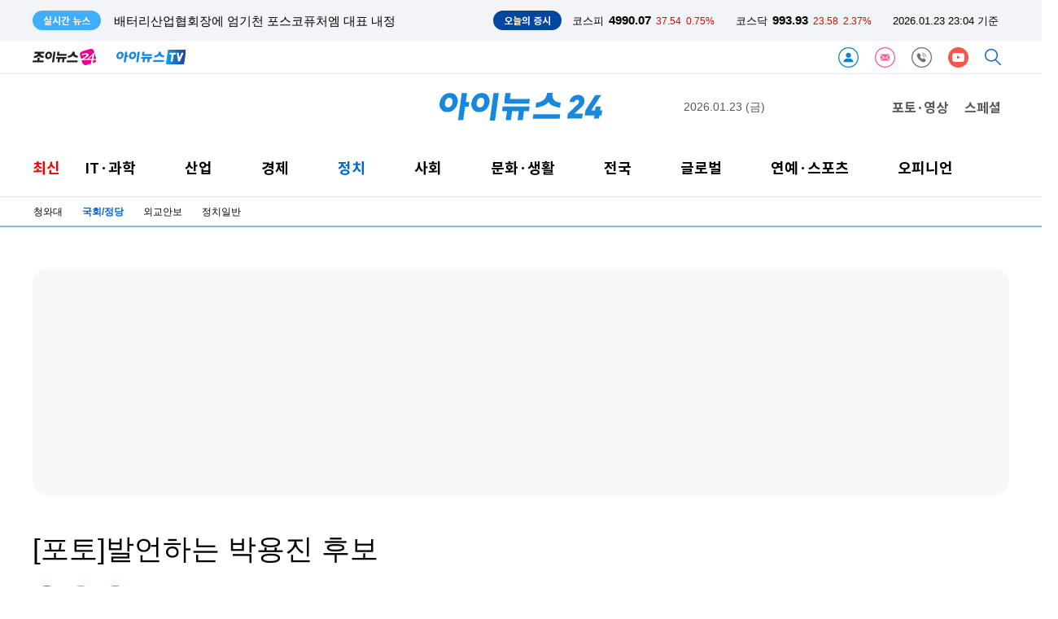

--- FILE ---
content_type: text/html; charset=UTF-8
request_url: https://www-cache.inews24.com/api/realtime/index.json?media=inews24
body_size: 5105
content:

{
    "Date": "Fri, 23 Jan 2026 13:49:47 GMT",
    "ETag": "6aacc0fe8846c948820335a7189f10f6",
    "Execute-Time": 0.022079944610595703,
    "File": "/var/www/autoload/v82/13-function.php",
    "Guid": "236fb71fcc3bd52dbc4a419ad3caa6ae",
    "Last-Modified": "Fri, 23 Jan 2026 13:49:47 GMT",
    "Max-Age": 3,
    "Request-Uri": "/v2.0/list-m/index.json?id=recency&media=inews24&page=1",
    "Status": "fresh",
    "X-Cache-Detail": "Age Max-age stale",
    "X-Cache-Time": "2026년 01월 23일 (금) 오후 10시 49분 47초",
    "signature-graph": null,
    "filters": [
        "00000000"
    ],
    "headline": [],
    "__FILE__": "/var/www/graph.inews24.com/v2.0/list-m/v11/index.php",
    "lists": [
        {
            "g_serial": "1931403",
            "gija_index": "486",
            "g_date": "20260123213457",
            "g_pdate": "20260123213509",
            "g_status": "230",
            "g_design": "0",
            "g_menu1": "050300",
            "g_menu2": "000000",
            "g_menu3": "000000",
            "g_menu4": "000000",
            "g_send": "Y",
            "g_buy": "0",
            "g_title": "\"이런 정성이면\"…'가짜 장애인 표지' 붙였다 200만원 낸 차주",
            "g_summary": "장애인 전용 주차구역 주차표지를 가짜로 만들어 붙였다가 200만원 벌금이 부과된 차량이 화제다.23일 온라인 커뮤니티 '보배드림'에 글쓴이 A씨는 \"코팅지로 만든 가짜 장애인 주차표지, 200만원 금융치료 완료\" 라는 글을 올렸",
            "g_person": "0",
            "g_con_file": "&nbsp",
            "gija_input": "486",
            "g_amount": "0",
            "g_thumb_file_dir": "../v1/0eb20d82dc6245.jpg",
            "m_send": "N",
            "rnum": "1",
            "c2nd": "사회일반",
            "link": "/v/1931403",
            "static": "https://static.inews24.com/v1/0eb20d82dc6245.jpg",
            "thumb": "https://img.lb.inews24.com/200x140/face/v1/0eb20d82dc6245.jpg",
            "face": "https://img-mlb.inews24.com/768x384/face/v1/0eb20d82dc6245.jpg",
            "author": "",
            "category": {
                "1st": "inews",
                "2nd": "social",
                "3rd": [
                    {
                        "name": "사건사고",
                        "code": "050320"
                    },
                    {
                        "name": "법조",
                        "code": "050390"
                    },
                    {
                        "name": "교육",
                        "code": "050330"
                    },
                    {
                        "name": "지역",
                        "code": "050380"
                    },
                    {
                        "name": "사회일반",
                        "code": "050300"
                    },
                    {
                        "name": "인사/부음/동정",
                        "code": "021800"
                    }
                ],
                "media": "inews"
            },
            "category-name": "사회일반"
        },
        {
            "g_serial": "1931318",
            "gija_index": "626",
            "g_date": "20260123160938",
            "g_pdate": "20260123213001",
            "g_status": "230",
            "g_design": "0",
            "g_chk": "Y",
            "g_menu1": "022500",
            "g_menu2": "000000",
            "g_menu3": "000000",
            "g_menu4": "000000",
            "g_send": "Y",
            "g_buy": "0",
            "g_title": "\"설날엔 일본\"…여행업계 '콧노래'",
            "g_summary": "설날 황금연휴를 맞아 해외여행 수요가 급증하고 있다. 여행업계가 본격적인 '설 대목' 맞이에 나선 가운데 가까운 일본으로 떠나는 이들이 많은 것으로 나타났다. 지난해 4분기부터 시작된 실적 회복세가 설 연휴까지 이어지",
            "g_find": "설날 황금연휴 일본 패키지 신청 수요 폭증\r\n동남아·중국 등 단거리 여행지도 인기 여전",
            "g_person": "0",
            "g_con_file": "&nbsp",
            "gija_input": "626",
            "g_amount": "0",
            "g_thumb_file_dir": "../v1/6dc7fbd335325d.jpg",
            "m_send": "N",
            "rnum": "2",
            "c2nd": "생활경제",
            "link": "/v/1931318",
            "static": "https://static.inews24.com/v1/6dc7fbd335325d.jpg",
            "thumb": "https://img.lb.inews24.com/200x140/face/v1/6dc7fbd335325d.jpg",
            "face": "https://img-mlb.inews24.com/768x384/face/v1/6dc7fbd335325d.jpg",
            "author": "",
            "category": {
                "1st": "inews",
                "2nd": "industry",
                "3rd": [
                    {
                        "name": "재계",
                        "code": "022620"
                    },
                    {
                        "name": "중기/벤처",
                        "code": "022100"
                    },
                    {
                        "name": "생활경제",
                        "code": "022500"
                    },
                    {
                        "name": "자동차",
                        "code": "022200"
                    }
                ],
                "media": "inews"
            },
            "category-name": "생활경제"
        },
        {
            "g_serial": "1930823",
            "gija_index": "732",
            "g_date": "20260122151817",
            "g_pdate": "20260123210001",
            "g_status": "230",
            "g_design": "0",
            "g_chk": "Y",
            "g_menu1": "022500",
            "g_menu2": "000000",
            "g_menu3": "000000",
            "g_menu4": "000000",
            "g_send": "Y",
            "g_buy": "0",
            "g_title": "\"설 선물 뭐가 적당하지\"⋯키워드는 '건강'",
            "g_summary": "식품·외식업계가 설 명절 연휴를 한 달 남짓 앞두고 선물세트 수요 선점 경쟁에 나섰다. 지난 명절들처럼 가격 양극화 현상이 눈에 띄는 가운데, 건강 중시 트렌드를 반영한 제품이 대폭 늘었다.23일 관련 업계에 따르면 최근 ",
            "g_find": "식품·외식기업마다 선물 수요 선점 경쟁 본격 시작\r\n가성비 or 프리미엄 양극화⋯'헬시플레저' 상품 '붐'",
            "g_person": "0",
            "g_con_file": "&nbsp",
            "gija_input": "732",
            "g_amount": "0",
            "g_thumb_file_dir": "../v1/817f2645fe6213.jpg",
            "m_send": "N",
            "rnum": "3",
            "c2nd": "생활경제",
            "link": "/v/1930823",
            "static": "https://static.inews24.com/v1/817f2645fe6213.jpg",
            "thumb": "https://img.lb.inews24.com/200x140/face/v1/817f2645fe6213.jpg",
            "face": "https://img-mlb.inews24.com/768x384/face/v1/817f2645fe6213.jpg",
            "author": "",
            "category": {
                "1st": "inews",
                "2nd": "industry",
                "3rd": [
                    {
                        "name": "재계",
                        "code": "022620"
                    },
                    {
                        "name": "중기/벤처",
                        "code": "022100"
                    },
                    {
                        "name": "생활경제",
                        "code": "022500"
                    },
                    {
                        "name": "자동차",
                        "code": "022200"
                    }
                ],
                "media": "inews"
            },
            "category-name": "생활경제"
        },
        {
            "g_serial": "1931397",
            "gija_index": "760",
            "g_date": "20260123193501",
            "g_pdate": "20260123205122",
            "g_status": "230",
            "g_design": "0",
            "g_chk": "Y",
            "g_menu1": "022620",
            "g_menu2": "000000",
            "g_menu3": "000000",
            "g_menu4": "000000",
            "g_send": "Y",
            "g_buy": "0",
            "g_title": "배터리산업협회장에 엄기천 포스코퓨처엠 대표 내정",
            "g_summary": "엄기천 포스코퓨처엠 대표가 한국배터리산업협회 제9대 협회장으로 내정된 것으로 알려졌다. 향후 이사회 의결 등 공식 절차를 마치면, 배터리 소재 기업 임원으로서는 처음으로 협회장을 맡게 된다.23일 배터리 업계에 따르면",
            "g_find": "소재사 첫 협회장 탄생\r\nLFP 부상 속 소재 경쟁력 주목",
            "g_person": "0",
            "g_con_file": "&nbsp",
            "gija_input": "760",
            "g_amount": "0",
            "g_thumb_file_dir": "../v1/928928a63fb3ac.jpg",
            "m_send": "N",
            "rnum": "4",
            "c2nd": "산업/재계",
            "link": "/v/1931397",
            "static": "https://static.inews24.com/v1/928928a63fb3ac.jpg",
            "thumb": "https://img.lb.inews24.com/200x140/face/v1/928928a63fb3ac.jpg",
            "face": "https://img-mlb.inews24.com/768x384/face/v1/928928a63fb3ac.jpg",
            "author": "",
            "category": {
                "1st": "inews",
                "2nd": "industry",
                "3rd": [
                    {
                        "name": "재계",
                        "code": "022620"
                    },
                    {
                        "name": "중기/벤처",
                        "code": "022100"
                    },
                    {
                        "name": "생활경제",
                        "code": "022500"
                    },
                    {
                        "name": "자동차",
                        "code": "022200"
                    }
                ],
                "media": "inews"
            },
            "category-name": "산업/재계"
        },
        {
            "g_serial": "1931398",
            "gija_index": "486",
            "g_date": "20260123200526",
            "g_pdate": "20260123204026",
            "g_status": "230",
            "g_design": "0",
            "g_menu1": "022620",
            "g_menu2": "000000",
            "g_menu3": "000000",
            "g_menu4": "000000",
            "g_send": "Y",
            "g_buy": "0",
            "g_title": "법무장관 \"쿠팡 美투자자, 근거 없는 주장…국제법 부합하는지 의문\"",
            "g_summary": "정성호 법무부 장관이 쿠팡의 미국 투자사들이 국제투자분쟁(ISDS) 중재의향서를 제출한 것을 두고 \"쿠팡의 일부 미국 투자사들이 한국 정부를 상대로 근거 없는 주장을 담아 ISDS 중재의향서를 제출하고 미국 정부 개입을 요청",
            "g_person": "0",
            "g_con_file": "&nbsp",
            "gija_input": "486",
            "g_amount": "0",
            "g_thumb_file_dir": "../v1/6c2bd3944e0f8b.jpg",
            "m_send": "N",
            "rnum": "5",
            "c2nd": "산업/재계",
            "link": "/v/1931398",
            "static": "https://static.inews24.com/v1/6c2bd3944e0f8b.jpg",
            "thumb": "https://img.lb.inews24.com/200x140/face/v1/6c2bd3944e0f8b.jpg",
            "face": "https://img-mlb.inews24.com/768x384/face/v1/6c2bd3944e0f8b.jpg",
            "author": "",
            "category": {
                "1st": "inews",
                "2nd": "industry",
                "3rd": [
                    {
                        "name": "재계",
                        "code": "022620"
                    },
                    {
                        "name": "중기/벤처",
                        "code": "022100"
                    },
                    {
                        "name": "생활경제",
                        "code": "022500"
                    },
                    {
                        "name": "자동차",
                        "code": "022200"
                    }
                ],
                "media": "inews"
            },
            "category-name": "산업/재계"
        },
        {
            "g_serial": "1931400",
            "gija_index": "486",
            "g_date": "20260123201657",
            "g_pdate": "20260123201708",
            "g_status": "230",
            "g_design": "0",
            "g_menu1": "050210",
            "g_menu2": "000000",
            "g_menu3": "000000",
            "g_menu4": "000000",
            "g_send": "Y",
            "g_buy": "0",
            "g_title": "李대통령 \"오천피, 나랑 무슨 상관이냐 하는데…국민연금 고갈 우려 없어져\"",
            "g_summary": "이재명 대통령은 23일 코스피가 사상 처음으로 5000선을 돌파한 것과 관련해 \"대한민국 기업이 제대로 평가받으면, 그만큼 우리 국민 모두의 재산이 늘어나는 일\"이라고 말했다.이 대통령은 이날 울산전시컨벤션센터에서 열린 '",
            "g_person": "0",
            "g_con_file": "&nbsp",
            "gija_input": "486",
            "g_amount": "0",
            "g_thumb_file_dir": "../v1/b481daba0db186.jpg",
            "m_send": "N",
            "rnum": "6",
            "c2nd": "청와대",
            "link": "/v/1931400",
            "static": "https://static.inews24.com/v1/b481daba0db186.jpg",
            "thumb": "https://img.lb.inews24.com/200x140/face/v1/b481daba0db186.jpg",
            "face": "https://img-mlb.inews24.com/768x384/face/v1/b481daba0db186.jpg",
            "author": "",
            "category": {
                "1st": "inews",
                "2nd": "politics",
                "3rd": [
                    {
                        "name": "청와대",
                        "code": "050210"
                    },
                    {
                        "name": "국회/정당",
                        "code": "050220"
                    },
                    {
                        "name": "외교안보",
                        "code": "050240"
                    },
                    {
                        "name": "정치일반",
                        "code": "050200"
                    }
                ],
                "media": "inews"
            },
            "category-name": "청와대"
        },
        {
            "g_serial": "1931399",
            "gija_index": "486",
            "g_date": "20260123201609",
            "g_pdate": "20260123201624",
            "g_status": "230",
            "g_design": "0",
            "g_menu1": "050230",
            "g_menu2": "000000",
            "g_menu3": "000000",
            "g_menu4": "000000",
            "g_send": "Y",
            "g_buy": "0",
            "g_title": "김동연, 용인 반도체 현장 찾아…\"경기도가 든든한 지원군 되겠다\"",
            "g_summary": "용인 반도체클러스터 전력난 해법을 제시한 김동연 경기도지사가 23일 현장을 찾아 \"경기도가 용인 반도체클러스터의 든든한 지원군이 되겠다\"고 밝혔다.김동연 지사는 29번째 민생경제 현장투어(달달버스)차 이날 오전 용인시",
            "g_person": "0",
            "g_con_file": "&nbsp",
            "gija_input": "486",
            "g_amount": "0",
            "g_thumb_file_dir": "../v1/0fda551ef11345.jpg",
            "m_send": "N",
            "rnum": "7",
            "c2nd": "행정/지자체",
            "link": "/v/1931399",
            "static": "https://static.inews24.com/v1/0fda551ef11345.jpg",
            "thumb": "https://img.lb.inews24.com/200x140/face/v1/0fda551ef11345.jpg",
            "face": "https://img-mlb.inews24.com/768x384/face/v1/0fda551ef11345.jpg",
            "author": "",
            "category": {
                "1st": "inews",
                "2nd": "politics",
                "3rd": [
                    {
                        "name": "청와대",
                        "code": "050210"
                    },
                    {
                        "name": "국회/정당",
                        "code": "050220"
                    },
                    {
                        "name": "외교안보",
                        "code": "050240"
                    },
                    {
                        "name": "정치일반",
                        "code": "050200"
                    }
                ],
                "media": "inews"
            },
            "category-name": "행정/지자체"
        },
        {
            "g_serial": "1931396",
            "gija_index": "486",
            "g_date": "20260123193114",
            "g_pdate": "20260123200541",
            "g_status": "230",
            "g_design": "0",
            "g_menu1": "050390",
            "g_menu2": "000000",
            "g_menu3": "000000",
            "g_menu4": "000000",
            "g_send": "Y",
            "g_buy": "0",
            "g_title": "\"살을 들어내고 싶은 지옥\"…중학생 모텔 살해 유족, 국가상대 5억 손배소",
            "g_summary": "20대 남성이 지난달 10대 중학생 2명을 경남 창원시 한 모텔에서 흉기로 살해하고, 투신한 사건과 관련해 피해 중학생 유가족 측이 국가를 상대로 5억원의 손해배상청구 소송을 제기했다.살해범은 사건 당일 또 다른 여성의 집에",
            "g_person": "0",
            "g_con_file": "&nbsp",
            "gija_input": "486",
            "g_amount": "0",
            "g_thumb_file_dir": "../v1/48148bdc2e6820.jpg",
            "m_send": "N",
            "rnum": "8",
            "c2nd": "법조",
            "link": "/v/1931396",
            "static": "https://static.inews24.com/v1/48148bdc2e6820.jpg",
            "thumb": "https://img.lb.inews24.com/200x140/face/v1/48148bdc2e6820.jpg",
            "face": "https://img-mlb.inews24.com/768x384/face/v1/48148bdc2e6820.jpg",
            "author": "",
            "category": {
                "1st": "inews",
                "2nd": "social",
                "3rd": [
                    {
                        "name": "사건사고",
                        "code": "050320"
                    },
                    {
                        "name": "법조",
                        "code": "050390"
                    },
                    {
                        "name": "교육",
                        "code": "050330"
                    },
                    {
                        "name": "지역",
                        "code": "050380"
                    },
                    {
                        "name": "사회일반",
                        "code": "050300"
                    },
                    {
                        "name": "인사/부음/동정",
                        "code": "021800"
                    }
                ],
                "media": "inews"
            },
            "category-name": "법조"
        },
        {
            "g_serial": "1931393",
            "gija_index": "808",
            "g_date": "20260123190046",
            "g_pdate": "20260123193450",
            "g_status": "230",
            "g_design": "0",
            "g_menu1": "022300",
            "g_menu2": "000000",
            "g_menu3": "000000",
            "g_menu4": "000000",
            "g_send": "Y",
            "g_buy": "0",
            "g_title": "베인캐피탈, 에코마케팅 공개매수 실패…응모율 61%",
            "g_summary": "베인캐피탈이 에코마케팅 상장폐지용 공개매수에서 목표 수량 확보에 실패했다.베인캐피탈이 설립한 특수목적법인(SPC) 비씨피이이에이비드코원은 에코마케팅 상장폐지 목적 공개매수 청약 결과, 응모 수량이 1069만6106주로 예",
            "g_find": "지분율 78.08%…매수가에 '안다르' 저평가 여파",
            "g_person": "0",
            "g_con_file": "&nbsp",
            "gija_input": "808",
            "g_link": "1930125|1927269|1925378|1924132|1924670|1923022|1918355|",
            "g_amount": "0",
            "g_thumb_file_dir": "../v1/d922e97c14dfab.jpg",
            "m_send": "N",
            "rnum": "9",
            "c2nd": "증권",
            "link": "/v/1931393",
            "static": "https://static.inews24.com/v1/d922e97c14dfab.jpg",
            "thumb": "https://img.lb.inews24.com/200x140/face/v1/d922e97c14dfab.jpg",
            "face": "https://img-mlb.inews24.com/768x384/face/v1/d922e97c14dfab.jpg",
            "author": "",
            "category": {
                "1st": "inews",
                "2nd": "economy",
                "3rd": [
                    {
                        "name": "경제정책",
                        "code": "022600"
                    },
                    {
                        "name": "증권",
                        "code": "022300"
                    },
                    {
                        "name": "금융",
                        "code": "022400"
                    },
                    {
                        "name": "경제일반",
                        "code": "022630"
                    },
                    {
                        "name": "부동산",
                        "code": "022700"
                    }
                ],
                "media": "inews"
            },
            "category-name": "증권"
        },
        {
            "g_serial": "1931389",
            "gija_index": "680",
            "g_date": "20260123182112",
            "g_pdate": "20260123193152",
            "g_status": "230",
            "g_design": "0",
            "g_menu1": "020300",
            "g_menu2": "000000",
            "g_menu3": "000000",
            "g_menu4": "000000",
            "g_send": "Y",
            "g_buy": "0",
            "g_title": "김종철 방미통위원장 \"낡은 규제 칸막이 과감히 허물어야\" [종합]",
            "g_summary": "김종철 방송미디어통신위원장은 23일 \"낡은 규제 칸막이를 과감히 허물고, 미래지향적인 통합 미디어 법체계를 마련해야 한다\"고 말했다.이날 김 위원장은 서울 여의도 콘래드 호텔에서 열린 2026년 방송미디어통신인 신년 인사",
            "g_find": "방송미디어통신인 신년인사회 열려⋯정부·국회·업계 관계자 참여\r\n정재헌 SKT CEO \"AI는 경쟁력 그 자체⋯미래 생존 좌우할 것\"\r\n방미통위 정상화 임박⋯최민희 위원장 \"다음주 비상임위원 확정\"",
            "g_person": "0",
            "g_con_file": "&nbsp",
            "gija_input": "680",
            "g_amount": "0",
            "g_thumb_file_dir": "../v1/19f75c1a74071d.jpg",
            "m_send": "N",
            "rnum": "10",
            "c2nd": "통신/뉴미디어",
            "link": "/v/1931389",
            "static": "https://static.inews24.com/v1/19f75c1a74071d.jpg",
            "thumb": "https://img.lb.inews24.com/200x140/face/v1/19f75c1a74071d.jpg",
            "face": "https://img-mlb.inews24.com/768x384/face/v1/19f75c1a74071d.jpg",
            "author": "",
            "category": {
                "1st": "inews",
                "2nd": "it",
                "3rd": [
                    {
                        "name": "IT정책",
                        "code": "020100"
                    },
                    {
                        "name": "인터넷",
                        "code": "020310"
                    },
                    {
                        "name": "통신/방송",
                        "code": "020300"
                    },
                    {
                        "name": "컴퓨팅/보안",
                        "code": "020200"
                    },
                    {
                        "name": "IT기기",
                        "code": "020800"
                    },
                    {
                        "name": "부품",
                        "code": "020810"
                    },
                    {
                        "name": "게임",
                        "code": "020500"
                    },
                    {
                        "name": "과학",
                        "code": "020400"
                    }
                ],
                "media": "inews"
            },
            "category-name": "통신/뉴미디어"
        }
    ],
    "photos": [
        {
            "g_serial": "1931204",
            "gija_index": "716",
            "g_date": "20260123124557",
            "g_pdate": "20260123124637",
            "g_status": "230",
            "g_design": "0",
            "g_menu1": "050220",
            "g_menu2": "500500",
            "g_menu3": "000000",
            "g_menu4": "000000",
            "g_send": "Y",
            "g_buy": "0",
            "g_title": "[아이포토] 이혜훈 청문회, 여야 한목소리 질타",
            "g_summary": "다양한 취재 현장을 스토리가 있는 생생한 사진으로 에서 만나보세요.이혜훈 기획예산처 장관 후보자 인사청문회가 23일 오전 국회에서 여야는 큰 소란과 정회 없이 검증을 시작했다.이혜훈 기획예산처 장관 후보자",
            "g_person": "0",
            "g_con_file": "&nbsp",
            "gija_input": "716",
            "g_amount": "0",
            "g_thumb_file_dir": "../v1/bb36a80c51aa58.jpg",
            "m_send": "N",
            "rnum": "1",
            "c2nd": "국회/정당",
            "link": "/v/1931204",
            "static": "https://static.inews24.com/v1/bb36a80c51aa58.jpg",
            "thumb": "https://img.lb.inews24.com/200x140/face/v1/bb36a80c51aa58.jpg",
            "face": "https://img-mlb.inews24.com/768x384/face/v1/bb36a80c51aa58.jpg",
            "author": "",
            "category": {
                "1st": "inews",
                "2nd": "politics",
                "3rd": [
                    {
                        "name": "청와대",
                        "code": "050210"
                    },
                    {
                        "name": "국회/정당",
                        "code": "050220"
                    },
                    {
                        "name": "외교안보",
                        "code": "050240"
                    },
                    {
                        "name": "정치일반",
                        "code": "050200"
                    }
                ],
                "media": "inews"
            },
            "category-name": "국회/정당"
        },
        {
            "g_serial": "1931198",
            "gija_index": "716",
            "g_date": "20260123122959",
            "g_pdate": "20260123123029",
            "g_status": "230",
            "g_design": "0",
            "g_menu1": "050220",
            "g_menu2": "500210",
            "g_menu3": "000000",
            "g_menu4": "000000",
            "g_send": "Y",
            "g_buy": "0",
            "g_title": "[포토] 질의 듣는 이혜훈 후보자",
            "g_summary": "이혜훈 기획예산처 장관 후보자가 23일 오전 서울 여의도 국회 재정경제기획위원회에서 열린 인사청문회에서 질의를 경청하고 있다.이혜훈 기획예산처 장관 후보자가 23일 오전 서울 여의도 국회 재정경제기획위원회에서 열린",
            "g_person": "0",
            "g_con_file": "&nbsp",
            "gija_input": "716",
            "g_amount": "0",
            "g_thumb_file_dir": "../v1/5ee7bdd1f3e25f.jpg",
            "m_send": "N",
            "rnum": "2",
            "c2nd": "국회/정당",
            "link": "/v/1931198",
            "static": "https://static.inews24.com/v1/5ee7bdd1f3e25f.jpg",
            "thumb": "https://img.lb.inews24.com/200x140/face/v1/5ee7bdd1f3e25f.jpg",
            "face": "https://img-mlb.inews24.com/768x384/face/v1/5ee7bdd1f3e25f.jpg",
            "author": "",
            "category": {
                "1st": "inews",
                "2nd": "politics",
                "3rd": [
                    {
                        "name": "청와대",
                        "code": "050210"
                    },
                    {
                        "name": "국회/정당",
                        "code": "050220"
                    },
                    {
                        "name": "외교안보",
                        "code": "050240"
                    },
                    {
                        "name": "정치일반",
                        "code": "050200"
                    }
                ],
                "media": "inews"
            },
            "category-name": "국회/정당"
        },
        {
            "g_serial": "1931170",
            "gija_index": "716",
            "g_date": "20260123113442",
            "g_pdate": "20260123113455",
            "g_status": "230",
            "g_design": "0",
            "g_menu1": "050220",
            "g_menu2": "500210",
            "g_menu3": "000000",
            "g_menu4": "000000",
            "g_send": "Y",
            "g_buy": "0",
            "g_title": "[포토] 답변하는 이혜훈 기획예산처 장관 후보자",
            "g_summary": "이혜훈 기획예산처 장관 후보자가 23일 서울 여의도 국회에서 열린 재정경제기획위원회의 인사청문회에서 의원 질의에 답하고 있다.이혜훈 기획예산처 장관 후보자가 23일 서울 여의도 국회에서 열린 재정경제기획위원회의 인",
            "g_person": "0",
            "g_con_file": "&nbsp",
            "gija_input": "716",
            "g_amount": "0",
            "g_thumb_file_dir": "../v1/64d87ae4edf9af.jpg",
            "m_send": "N",
            "rnum": "3",
            "c2nd": "국회/정당",
            "link": "/v/1931170",
            "static": "https://static.inews24.com/v1/64d87ae4edf9af.jpg",
            "thumb": "https://img.lb.inews24.com/200x140/face/v1/64d87ae4edf9af.jpg",
            "face": "https://img-mlb.inews24.com/768x384/face/v1/64d87ae4edf9af.jpg",
            "author": "",
            "category": {
                "1st": "inews",
                "2nd": "politics",
                "3rd": [
                    {
                        "name": "청와대",
                        "code": "050210"
                    },
                    {
                        "name": "국회/정당",
                        "code": "050220"
                    },
                    {
                        "name": "외교안보",
                        "code": "050240"
                    },
                    {
                        "name": "정치일반",
                        "code": "050200"
                    }
                ],
                "media": "inews"
            },
            "category-name": "국회/정당"
        }
    ]
}

--- FILE ---
content_type: text/html; charset=UTF-8
request_url: https://www.inews24.com/api/krx/index.json
body_size: -99
content:
{
    "KSE": {
        "index": 4990.07,
        "range": 37.54,
        "rate": "0.75%",
        "class": "red"
    },
    "KSD": {
        "index": 993.93,
        "range": 23.58,
        "rate": "2.37%",
        "class": "red"
    },
    "time": "2026.01.23 23:04 기준",
    "timestamp": 1769177086
}

--- FILE ---
content_type: text/html; charset=UTF-8
request_url: https://www-cache.inews24.com/graph/namecard/index.json?g_serial=1508509&like=&media=inews24
body_size: 509
content:
{
    "Date": "Fri, 23 Jan 2026 14:04:41 GMT",
    "ETag": "a13834f63ee6f7a4c40f75eed3dfded4",
    "Execute-Time": 0.02777695655822754,
    "File": "/var/www/autoload/v82/13-function.php",
    "Guid": "0007e106bd7f750860ec5067cf2d7a83",
    "Last-Modified": "Fri, 23 Jan 2026 14:04:41 GMT",
    "Max-Age": 60,
    "Request-Uri": "/v2.0/namecard/index.json?id=1508509&media=inews24",
    "Status": "fresh",
    "X-Cache-Detail": "cache miss cached data not found",
    "X-Cache-Time": "2026년 01월 23일 (금) 오후 11시 04분 41초",
    "signature-graph": null,
    "author": {
        "u_serial": "289",
        "u_name": "정소희",
        "u_email": "ss082@inews24.com",
        "portrait": "https://mimgnews.pstatic.net/image/upload/journalist/2018/04/06/%EC%A0%95%EC%86%8C%ED%9D%AC.png",
        "introduce": "영상기획, 사진을 담당하고 \n있는 정소희 기자입니다.",
        "good": "1446",
        "u_id": "ss082",
        "media": "inews24"
    },
    "dataList": [
        {
            "g_serial": "1930432",
            "g_title": "침수 피해 이웃 도운 라파엘천사단, 창단 첫 활동백서 발간",
            "rnum": "1"
        },
        {
            "g_serial": "1930354",
            "g_title": "[포토] 에이엠피 크루, 빠져드는 드럼 연주",
            "rnum": "2"
        }
    ],
    "_GET": {
        "g_serial": "1508509",
        "like": "",
        "media": "inews24"
    }
}

--- FILE ---
content_type: text/html; charset=UTF-8
request_url: https://www-cache.inews24.com/graph/topnews/index.json?g_serial=1508509&media=inews24&page=1&refresh=&rowlimit=10
body_size: 970
content:
{
    "Date": "Fri, 23 Jan 2026 14:04:42 GMT",
    "ETag": "ffa8f1d64fa99efc9a300a44b413cf61",
    "Execute-Time": 0.03850412368774414,
    "File": "/var/www/autoload/v82/13-function.php",
    "Guid": "bf210c323ce431bf94f5aef1df488df7",
    "Last-Modified": "Fri, 23 Jan 2026 14:04:42 GMT",
    "Max-Age": 60,
    "Request-Uri": "/v2.0/topnews/index.json?id=1508509&media=inews24&page=1&rowlimit=10",
    "Status": "fresh",
    "X-Cache-Detail": "cache miss cached data not found",
    "X-Cache-Time": "2026년 01월 23일 (금) 오후 11시 04분 42초",
    "signature-graph": null,
    "__DEBUG__": null,
    "page": "1",
    "offset": 0,
    "rowlimit": "10",
    "dataList": [
        {
            "g_serial": "1931207",
            "g_title": "나나, '살인미수 역고소' 강도 무고 혐의로 고소⋯\"어떠한 타협도 없을 것\"",
            "type": "selection"
        },
        {
            "g_serial": "1931154",
            "g_title": "\"엄마 인생에서 나는 항상 두 번째\"⋯남동생만 좋아하는 모습에 결국 설움 '폭발'",
            "type": "selection"
        },
        {
            "g_serial": "1931325",
            "g_title": "흉기로 남편 성기 자른 50대 여성 실형⋯범행 가담한 사위와 딸도 징역·벌금형",
            "type": "selection"
        },
        {
            "g_serial": "1931260",
            "g_title": "여신도에 의붓딸까지⋯세뇌 이용해 성범죄 일삼은 유사종교 교주",
            "type": "selection"
        },
        {
            "g_serial": "1930618",
            "g_title": "연일 오르는 금값, 무심코 팔았다간 손해⋯사고 팔 때 16만원 차이 나는 이유",
            "type": "selection"
        },
        {
            "g_serial": "1930891",
            "g_title": "6세 친딸 6년 동안 성폭행한 50대⋯항소심서 징역 15년→20년 선고",
            "type": "selection"
        },
        {
            "g_serial": "1930738",
            "g_title": "미성년자 9차례 성폭행한 공무원 '집행유예'⋯法 \"부양해야 할 가정 있어\"",
            "type": "selection"
        },
        {
            "g_serial": "1930831",
            "g_title": "'전여친 성폭행·불법촬영 후 살해' 장재원, 무기징역 선고⋯\"빨리 수갑 채워라\" 난동 피워",
            "type": "selection"
        },
        {
            "g_serial": "1930946",
            "g_title": "\"로봇이 뜨니→로봇에 쓰는 배터리도 뜬다\"…이차전지株 '급등'",
            "type": "selection"
        },
        {
            "g_serial": "1930904",
            "g_title": "코스피, 사상 첫 5000선 돌파...\"한국 증시 아직 싸다\"",
            "type": "selection"
        }
    ],
    "nextpage": 2
}

--- FILE ---
content_type: text/html; charset=UTF-8
request_url: https://iframe-cc.inews24.com/comment/index.json?g_serial=1508509&page=1&sort=recommend
body_size: 271
content:
{"Date":"Fri, 23 Jan 2026 14:04:43 GMT","ETag":"6eb6630c9be4ed11439211d014508d93","Execute-Time":0.04230809211730957,"File":"\/var\/www\/autoload\/v82\/13-function.php","Guid":"255024c0957114618db63155866ad3d8","Last-Modified":"Fri, 23 Jan 2026 14:04:43 GMT","Max-Age":3,"Request-Uri":"\/v2.0\/comment\/feed\/index.json?g_serial=1508509&page=1&sort=recommend","Status":"fresh","X-Cache-Detail":"cache miss cached data not found","X-Cache-Time":"2026\ub144 01\uc6d4 23\uc77c (\uae08) \uc624\ud6c4 11\uc2dc 04\ubd84 43\ucd08","signature-graph":null,"page":"1","total":0,"rowmax":5,"rowmin":1,"rowRange":5,"pageRange":5,"first":1,"active":{"first":"inactive","last":"inactive","rangePrev":"inactive","rangeNext":"inactive","prev":"inactive","next":"inactive","block":"inactive"},"last":1,"rangePrev":1,"rangeNext":1,"prev":1,"next":1,"block":1,"sort":"recommend","feed":[]}

--- FILE ---
content_type: text/html; charset=UTF-8
request_url: https://www-cache.inews24.com/graph/talkplus/?media=inews24&sort=recent
body_size: 4474
content:
{
    "Date": "Fri, 23 Jan 2026 13:54:38 GMT",
    "ETag": "76af0bd8e5593c1f54d7e93965b392d1",
    "Execute-Time": 0.3913991451263428,
    "File": "/var/www/autoload/v82/13-function.php",
    "Guid": "1e407f9d4caa81109441d605457b0464",
    "Last-Modified": "Fri, 23 Jan 2026 13:54:38 GMT",
    "Max-Age": 60,
    "Request-Uri": "/v2.0/talkplus/index.json?media=inews24&sort=recent",
    "Status": "fresh",
    "X-Cache-Detail": "Age Max-age stale",
    "X-Cache-Time": "2026년 01월 23일 (금) 오후 10시 54분 38초",
    "signature-graph": null,
    "__DEBUG__": null,
    "page": 1,
    "offset": 0,
    "rowlimit": 10,
    "sort": "recent",
    "media": "inews24",
    "dataList": [
        {
            "g_serial": "1931393",
            "tot": "35",
            "pub_date": "2026.01.23 20:31",
            "g_title": "베인캐피탈, 에코마케팅 공개매수 실패…응모율 61%",
            "g_pdate": "20260123193450",
            "g_thumb_file_dir": "../v1/d922e97c14dfab.jpg",
            "rnum": "1",
            "md5": "b556d1e82803ed65f391326b0df70002",
            "text": "555'\"",
            "thumb": "https://img-lb.inews24.com/40x40/face/v1/d922e97c14dfab.jpg"
        },
        {
            "g_serial": "1931159",
            "tot": "1",
            "pub_date": "2026.01.23 17:27",
            "g_title": "이혜훈 \"내란 동조·성숙치 못한 언행 진심 사과…뼈저리게 반성\"",
            "g_pdate": "20260123120558",
            "g_thumb_file_dir": "../v1/d116322b7c98ae.jpg",
            "rnum": "3",
            "md5": "1f78d61b2765bbf21e3eac25f06b1c5b",
            "text": "ㅂㄴㄷ",
            "thumb": "https://img-lb.inews24.com/40x40/face/v1/d116322b7c98ae.jpg"
        },
        {
            "g_serial": "1931331",
            "tot": "1",
            "pub_date": "2026.01.23 17:24",
            "g_title": "'국대 AI' 추가 공모에 KT·카카오·네이버 등 빅테크 불참...스타트업 경쟁 전망(종합)",
            "g_pdate": "20260123164829",
            "g_thumb_file_dir": "../v1/3a8d44652adc50.jpg",
            "rnum": "2",
            "md5": "5e6054d14f0ebc3d2597215a490d0226",
            "text": "LG로 정해놓고 하는 게임인걸.. 결과나오면 봐라 어디가 되나",
            "thumb": "https://img-lb.inews24.com/40x40/face/v1/3a8d44652adc50.jpg"
        },
        {
            "g_serial": "1930738",
            "tot": "6",
            "pub_date": "2026.01.23 16:54",
            "g_title": "미성년자 9차례 성폭행한 공무원 '집행유예'⋯法 \"부양해야 할 가정 있어\"",
            "g_pdate": "20260122135311",
            "g_thumb_file_dir": "../v1/40038b8751017c.jpg",
            "rnum": "13",
            "md5": "2dc3c5bb3270e296a7d655cf08701148",
            "text": "너는 나한테 걸렸으면 30년짜리야 미성년자도 누군가의 가족이고 자식이다 니 가족만 가족이냐 족같은 넘아",
            "thumb": "https://img-lb.inews24.com/40x40/face/v1/40038b8751017c.jpg"
        },
        {
            "g_serial": "1930723",
            "tot": "2",
            "pub_date": "2026.01.23 15:13",
            "g_title": "'방송 중단' 임성근, 홈쇼핑 음식도 불만 제기⋯\"갈비 양념만 흥건\"",
            "g_pdate": "20260122125223",
            "g_thumb_file_dir": "../v1/21cdf727ba72d4.jpg",
            "rnum": "14",
            "md5": "27597839cdc9de4c6feb127d04df6efb",
            "text": "와 저도 이거 뉴스 안뜨나 ? 매일 검색해봤어요.. 아직 6팩 남았는데 ㅠ",
            "thumb": "https://img-lb.inews24.com/40x40/face/v1/21cdf727ba72d4.jpg"
        },
        {
            "g_serial": "1930954",
            "tot": "7",
            "pub_date": "2026.01.23 13:03",
            "g_title": "현대차 노조 \"노사합의 없이 아틀라스 도입 1대도 안돼\"",
            "g_pdate": "20260122191717",
            "g_thumb_file_dir": "../v1/dc1178b76deadf.jpg",
            "rnum": "5",
            "md5": "7467d994beee439181523a29f3b30455",
            "text": "아직도 한심한 생각을 하고 있군. 로봇으로 대체해서 뼈저리게 느끼게 해야해. 테슬라처럼 경쟁력을 키우는건데 아직도 80년대 생각을 하고 있으니~~ 멍청한 노조다. 파렴치한 노조다.",
            "thumb": "https://img-lb.inews24.com/40x40/face/v1/dc1178b76deadf.jpg"
        },
        {
            "g_serial": "1930891",
            "tot": "3",
            "pub_date": "2026.01.23 12:36",
            "g_title": "6세 친딸 6년 동안 성폭행한 50대⋯항소심서 징역 15년→20년 선고",
            "g_pdate": "20260122165055",
            "g_thumb_file_dir": "../v1/ca2e67a8093a0f.jpg",
            "rnum": "8",
            "md5": "e1a8c9596e2dca5f736c423443f9b9ee",
            "text": "15년? 이런법이 필요한가? 판사야! 니가 같은죄지었을때 대비해서 봐준거냐? 판사도 공범이다!!!",
            "thumb": "https://img-lb.inews24.com/40x40/face/v1/ca2e67a8093a0f.jpg"
        },
        {
            "g_serial": "1930939",
            "tot": "1",
            "pub_date": "2026.01.23 10:14",
            "g_title": "장동혁 '쌍특검 관철 단식', 내부 리더십만 다지고 끝[여의뷰]",
            "g_pdate": "20260123070002",
            "g_thumb_file_dir": "../v1/1c0a223c5a7fee.jpg",
            "rnum": "4",
            "md5": "58e87b88c208b21a45319399458efd8f",
            "text": "장이나 박이나 둘 다 쓸모 없는 허접한 쓰레기 들 일고의 가치도 없다. 창피해!!",
            "thumb": "https://img-lb.inews24.com/40x40/face/v1/1c0a223c5a7fee.jpg"
        },
        {
            "g_serial": "1930843",
            "tot": "2",
            "pub_date": "2026.01.23 09:41",
            "g_title": "천안시, 핵심 현안 들고 충남도에 ‘정책·예산’ 지원 건의",
            "g_pdate": "20260122155015",
            "g_thumb_file_dir": "../v1/4e4d4bb9b596eb.jpg",
            "rnum": "9",
            "md5": "c6eb9977d955c5f14a02c5b3ae5fb991",
            "text": "각종비리천안엄벌하여라",
            "thumb": "https://img-lb.inews24.com/40x40/face/v1/4e4d4bb9b596eb.jpg"
        },
        {
            "g_serial": "1930780",
            "tot": "4",
            "pub_date": "2026.01.23 08:47",
            "g_title": "\"돈은 첫째한테 받고, 1억은 몰래 막내에\"⋯부모의 노골적 편애에 무너진 '큰딸'",
            "g_pdate": "20260122145329",
            "g_thumb_file_dir": "../v1/46cef738847df3.jpg",
            "rnum": "12",
            "md5": "176f749bad1437298fa09dcd41eb8a3f",
            "text": "형제자매간의 경제적 평준화는 어렵다고 생각한다. 아픈 손가락은 경제적인 여유가 있을 때 도와주는 것 아닐까 합니다.",
            "thumb": "https://img-lb.inews24.com/40x40/face/v1/46cef738847df3.jpg"
        },
        {
            "g_serial": "1930885",
            "tot": "1",
            "pub_date": "2026.01.23 06:38",
            "g_title": "김대현 부위원장, “대구·경북 행정통합, 더 이상 미룰 수 없는 생존 전략”",
            "g_pdate": "20260122170431",
            "g_thumb_file_dir": "../v1/232a9553f9350f.jpg",
            "rnum": "7",
            "md5": "d5752b418a324f648ae7d807b290c131",
            "text": "대구경북 행정통합에 대한 추진력을 발휘하시는 주호영 국회부의장님과 김대현 중앙연수위원회 부위원장님 꼭 목표하신 것을 이루시길 기원드립니다.",
            "thumb": "https://img-lb.inews24.com/40x40/face/v1/232a9553f9350f.jpg"
        },
        {
            "g_serial": "1930488",
            "tot": "1",
            "pub_date": "2026.01.23 00:29",
            "g_title": "\"함안의 비상은 이제 시작이다\"...함안군수 출마, 차석호 출판기념회 '성황'",
            "g_pdate": "20260122101458",
            "g_thumb_file_dir": "../v1/f6737efe07a4e5.jpg",
            "rnum": "17",
            "md5": "82feee2edba8efccad35b3592c74fa92",
            "text": "함안군민으로 전 좀 반대에요.....여태껏 다른 지역에서 계시다와서는 함안을 뭐 얼마나 아신다고 군의원도아니고 군수를 하신다고요... 군수정도를 하시려면 함안에서 좀 살아보시고 함안을 좀 알고 군수후보로 나오시는게 맞지않나요??",
            "thumb": "https://img-lb.inews24.com/40x40/face/v1/f6737efe07a4e5.jpg"
        },
        {
            "g_serial": "1930809",
            "tot": "3",
            "pub_date": "2026.01.22 21:37",
            "g_title": "차은우, 母 법인 통해 탈세 의혹⋯국세청 200억대 세금 추징도?",
            "g_pdate": "20260122145810",
            "g_thumb_file_dir": "../v1/3f29e92825cdd0.jpg",
            "rnum": "11",
            "md5": "e557133dbbecd2a666f963d991c6fd52",
            "text": "차은우도 공평하게 대해야지",
            "thumb": "https://img-lb.inews24.com/40x40/face/v1/3f29e92825cdd0.jpg"
        },
        {
            "g_serial": "1930531",
            "tot": "1",
            "pub_date": "2026.01.22 19:50",
            "g_title": "LG CNS, 한국은행과 국내 최초 'AI 디지털화폐 자동결제' 실증",
            "g_pdate": "20260122100001",
            "g_thumb_file_dir": "../v1/f7975acea438f0.jpg",
            "rnum": "18",
            "md5": "a63ebb885890e9cc6a6de36189c2777c",
            "text": "나쁜 cbdc반대ㅋ",
            "thumb": "https://img-lb.inews24.com/40x40/face/v1/f7975acea438f0.jpg"
        },
        {
            "g_serial": "1930831",
            "tot": "2",
            "pub_date": "2026.01.22 19:40",
            "g_title": "'전여친 성폭행·불법촬영 후 살해' 장재원, 무기징역 선고⋯\"빨리 수갑 채워라\" 난동 피워",
            "g_pdate": "20260122153206",
            "g_thumb_file_dir": "../v1/d147ea762cda28.jpg",
            "rnum": "10",
            "md5": "11ff11024c606c54410275430bcfe84e",
            "text": "중간에 가석방 어쩌고 하지 말고 그 안에서 죽을 때 까지가둬라ㆍ",
            "thumb": "https://img-lb.inews24.com/40x40/face/v1/d147ea762cda28.jpg"
        },
        {
            "g_serial": "1930910",
            "tot": "1",
            "pub_date": "2026.01.22 18:44",
            "g_title": "\"당뇨지만 짜장면 먹고 싶어\"⋯한 젓가락 하기 전 '이것' 마시면 혈당 걱정 끝",
            "g_pdate": "20260122172017",
            "g_thumb_file_dir": "../v1/8fb71b3a57f316.jpg",
            "rnum": "6",
            "md5": "40bc04b48b0307d7ce6032e0b1c95ee1",
            "text": "그냥 먹고 약먹어라. 얼마나 산다고 용을 쓰니? 안죽는다.",
            "thumb": "https://img-lb.inews24.com/40x40/face/v1/8fb71b3a57f316.jpg"
        },
        {
            "g_serial": "1930538",
            "tot": "2",
            "pub_date": "2026.01.22 17:02",
            "g_title": "[AI 기본법 시행] '세계 첫' AI 법 도입 한국…산업계 영향 촉각",
            "g_pdate": "20260122110347",
            "g_thumb_file_dir": "../v1/27a8111f44d231.jpg",
            "rnum": "16",
            "md5": "41238ce063b1a1e134e0b854a23dc37a",
            "text": "Ai 편집 1컷이라도 들어가면 표시하도록 법제화해야 한다........짜가가 판친다........ 첫화면 3초간 Ai라고 대문짝만하게 표시하든지....정말 짜가 보면 짜증난다....",
            "thumb": "https://img-lb.inews24.com/40x40/face/v1/27a8111f44d231.jpg"
        },
        {
            "g_serial": "1930699",
            "tot": "1",
            "pub_date": "2026.01.22 13:49",
            "g_title": "박근혜 \"단식 멈춰달라\"…장동혁 \"그렇게 하겠다\"",
            "g_pdate": "20260122115053",
            "g_thumb_file_dir": "../v1/129651cd26114b.jpg",
            "rnum": "15",
            "md5": "996c305ea6b8e677522a909c61307aa2",
            "text": "박그네가 장동혁을 찾아온것은 .. 단식을 말리려고 온게 아닙니다 오히려 더 하라고 응원하러 온것입니다 그런데 ... 내심 단식 그만두고 싶은데 눈치도 없이 ... 애라 ~ 말나온김에 잘되었다",
            "thumb": "https://img-lb.inews24.com/40x40/face/v1/129651cd26114b.jpg"
        },
        {
            "g_serial": "1930550",
            "tot": "1",
            "pub_date": "2026.01.22 09:47",
            "g_title": "파두, 대만서 470억원 규모 SSD 완제품 수주",
            "g_pdate": "20260122092734",
            "g_thumb_file_dir": "../v1/c1a1e370dc13aa.jpg",
            "rnum": "19",
            "md5": "35641e6dd5833d0f18a249845fdd3b1f",
            "text": "상장시 기술특례로 AA/A등급의 평가를 받은 파두가 시간이 지나면서 이렇듯 성장하는데, 거래정지시킨 한국거래소는 각성하라",
            "thumb": "https://img-lb.inews24.com/40x40/face/v1/c1a1e370dc13aa.jpg"
        }
    ],
    "top": 19,
    "_GET": {
        "media": "inews24",
        "sort": "recent"
    }
}

--- FILE ---
content_type: text/html; charset=UTF-8
request_url: https://iframe-cache.inews24.com/side/recency/?type=json&media=inews24
body_size: 1939
content:
{"top":[{"g_serial":"1931403","gija_index":"486","g_date":"20260123213457","g_pdate":"20260123213509","g_status":"230","g_design":"0","g_menu1":"050300","g_menu2":"000000","g_menu3":"000000","g_menu4":"000000","g_send":"Y","g_buy":"0","g_title":"\"\uc774\ub7f0 \uc815\uc131\uc774\uba74\"\u2026'\uac00\uc9dc \uc7a5\uc560\uc778 \ud45c\uc9c0' \ubd99\uc600\ub2e4 200\ub9cc\uc6d0 \ub0b8 \ucc28\uc8fc","g_summary":"\uc7a5\uc560\uc778 \uc804\uc6a9 \uc8fc\ucc28\uad6c\uc5ed \uc8fc\ucc28\ud45c\uc9c0\ub97c \uac00\uc9dc\ub85c \ub9cc\ub4e4\uc5b4 \ubd99\uc600\ub2e4\uac00 200\ub9cc\uc6d0 \ubc8c\uae08\uc774 \ubd80\uacfc\ub41c \ucc28\ub7c9\uc774 \ud654\uc81c\ub2e4.23\uc77c \uc628\ub77c\uc778 \ucee4\ubba4\ub2c8\ud2f0 '\ubcf4\ubc30\ub4dc\ub9bc'\uc5d0 \uae00\uc4f4\uc774 A\uc528\ub294 \"\ucf54\ud305\uc9c0\ub85c \ub9cc\ub4e0 \uac00\uc9dc \uc7a5\uc560\uc778 \uc8fc\ucc28\ud45c\uc9c0, 200\ub9cc\uc6d0 \uae08\uc735\uce58\ub8cc \uc644\ub8cc\" \ub77c\ub294 \uae00\uc744 \uc62c\ub838","g_person":"0","g_con_file":"&nbsp","gija_input":"486","g_amount":"0","g_thumb_file_dir":"..\/v1\/0eb20d82dc6245.jpg","m_send":"N","rnum":"1","c2nd":"\uc0ac\ud68c\uc77c\ubc18","link":"https:\/\/www.inews24.com\/view\/1931403","static":"https:\/\/static.inews24.com\/v1\/0eb20d82dc6245.jpg","thumb":"https:\/\/img.lb.inews24.com\/100x70\/face\/v1\/0eb20d82dc6245.jpg","face":"https:\/\/img-mlb.inews24.com\/768x384\/face\/v1\/0eb20d82dc6245.jpg","author":"","category":{"1st":"inews","2nd":"social","3rd":[{"name":"\uc0ac\uac74\uc0ac\uace0","code":"050320"},{"name":"\ubc95\uc870","code":"050390"},{"name":"\uad50\uc721","code":"050330"},{"name":"\uc9c0\uc5ed","code":"050380"},{"name":"\uc0ac\ud68c\uc77c\ubc18","code":"050300"},{"name":"\uc778\uc0ac\/\ubd80\uc74c\/\ub3d9\uc815","code":"021800"}],"media":"inews"},"category-name":"\uc0ac\ud68c\uc77c\ubc18","pass_time":"1\uc2dc\uac04\uc804"},{"g_serial":"1931318","gija_index":"626","g_date":"20260123160938","g_pdate":"20260123213001","g_status":"230","g_design":"0","g_chk":"Y","g_menu1":"022500","g_menu2":"000000","g_menu3":"000000","g_menu4":"000000","g_send":"Y","g_buy":"0","g_title":"\"\uc124\ub0a0\uc5d4 \uc77c\ubcf8\"\u2026\uc5ec\ud589\uc5c5\uacc4 '\ucf67\ub178\ub798'","g_summary":"\uc124\ub0a0 \ud669\uae08\uc5f0\ud734\ub97c \ub9de\uc544 \ud574\uc678\uc5ec\ud589 \uc218\uc694\uac00 \uae09\uc99d\ud558\uace0 \uc788\ub2e4. \uc5ec\ud589\uc5c5\uacc4\uac00 \ubcf8\uaca9\uc801\uc778 '\uc124 \ub300\ubaa9' \ub9de\uc774\uc5d0 \ub098\uc120 \uac00\uc6b4\ub370 \uac00\uae4c\uc6b4 \uc77c\ubcf8\uc73c\ub85c \ub5a0\ub098\ub294 \uc774\ub4e4\uc774 \ub9ce\uc740 \uac83\uc73c\ub85c \ub098\ud0c0\ub0ac\ub2e4. \uc9c0\ub09c\ud574 4\ubd84\uae30\ubd80\ud130 \uc2dc\uc791\ub41c \uc2e4\uc801 \ud68c\ubcf5\uc138\uac00 \uc124 \uc5f0\ud734\uae4c\uc9c0 \uc774\uc5b4\uc9c0","g_find":"\uc124\ub0a0 \ud669\uae08\uc5f0\ud734 \uc77c\ubcf8 \ud328\ud0a4\uc9c0 \uc2e0\uccad \uc218\uc694 \ud3ed\uc99d\r\n\ub3d9\ub0a8\uc544\u00b7\uc911\uad6d \ub4f1 \ub2e8\uac70\ub9ac \uc5ec\ud589\uc9c0\ub3c4 \uc778\uae30 \uc5ec\uc804","g_person":"0","g_con_file":"&nbsp","gija_input":"626","g_amount":"0","g_thumb_file_dir":"..\/v1\/6dc7fbd335325d.jpg","m_send":"N","rnum":"2","c2nd":"\uc0dd\ud65c\uacbd\uc81c","link":"https:\/\/www.inews24.com\/view\/1931318","static":"https:\/\/static.inews24.com\/v1\/6dc7fbd335325d.jpg","thumb":"https:\/\/img.lb.inews24.com\/100x70\/face\/v1\/6dc7fbd335325d.jpg","face":"https:\/\/img-mlb.inews24.com\/768x384\/face\/v1\/6dc7fbd335325d.jpg","author":"","category":{"1st":"inews","2nd":"industry","3rd":[{"name":"\uc7ac\uacc4","code":"022620"},{"name":"\uc911\uae30\/\ubca4\ucc98","code":"022100"},{"name":"\uc0dd\ud65c\uacbd\uc81c","code":"022500"},{"name":"\uc790\ub3d9\ucc28","code":"022200"}],"media":"inews"},"category-name":"\uc0dd\ud65c\uacbd\uc81c","pass_time":"1\uc2dc\uac04\uc804"},{"g_serial":"1930823","gija_index":"732","g_date":"20260122151817","g_pdate":"20260123210001","g_status":"230","g_design":"0","g_chk":"Y","g_menu1":"022500","g_menu2":"000000","g_menu3":"000000","g_menu4":"000000","g_send":"Y","g_buy":"0","g_title":"\"\uc124 \uc120\ubb3c \ubb50\uac00 \uc801\ub2f9\ud558\uc9c0\"\u22ef\ud0a4\uc6cc\ub4dc\ub294 '\uac74\uac15'","g_summary":"\uc2dd\ud488\u00b7\uc678\uc2dd\uc5c5\uacc4\uac00 \uc124 \uba85\uc808 \uc5f0\ud734\ub97c \ud55c \ub2ec \ub0a8\uc9d3 \uc55e\ub450\uace0 \uc120\ubb3c\uc138\ud2b8 \uc218\uc694 \uc120\uc810 \uacbd\uc7c1\uc5d0 \ub098\uc130\ub2e4. \uc9c0\ub09c \uba85\uc808\ub4e4\ucc98\ub7fc \uac00\uaca9 \uc591\uadf9\ud654 \ud604\uc0c1\uc774 \ub208\uc5d0 \ub744\ub294 \uac00\uc6b4\ub370, \uac74\uac15 \uc911\uc2dc \ud2b8\ub80c\ub4dc\ub97c \ubc18\uc601\ud55c \uc81c\ud488\uc774 \ub300\ud3ed \ub298\uc5c8\ub2e4.23\uc77c \uad00\ub828 \uc5c5\uacc4\uc5d0 \ub530\ub974\uba74 \ucd5c\uadfc ","g_find":"\uc2dd\ud488\u00b7\uc678\uc2dd\uae30\uc5c5\ub9c8\ub2e4 \uc120\ubb3c \uc218\uc694 \uc120\uc810 \uacbd\uc7c1 \ubcf8\uaca9 \uc2dc\uc791\r\n\uac00\uc131\ube44 or \ud504\ub9ac\ubbf8\uc5c4 \uc591\uadf9\ud654\u22ef'\ud5ec\uc2dc\ud50c\ub808\uc800' \uc0c1\ud488 '\ubd90'","g_person":"0","g_con_file":"&nbsp","gija_input":"732","g_amount":"0","g_thumb_file_dir":"..\/v1\/817f2645fe6213.jpg","m_send":"N","rnum":"3","c2nd":"\uc0dd\ud65c\uacbd\uc81c","link":"https:\/\/www.inews24.com\/view\/1930823","static":"https:\/\/static.inews24.com\/v1\/817f2645fe6213.jpg","thumb":"https:\/\/img.lb.inews24.com\/100x70\/face\/v1\/817f2645fe6213.jpg","face":"https:\/\/img-mlb.inews24.com\/768x384\/face\/v1\/817f2645fe6213.jpg","author":"","category":{"1st":"inews","2nd":"industry","3rd":[{"name":"\uc7ac\uacc4","code":"022620"},{"name":"\uc911\uae30\/\ubca4\ucc98","code":"022100"},{"name":"\uc0dd\ud65c\uacbd\uc81c","code":"022500"},{"name":"\uc790\ub3d9\ucc28","code":"022200"}],"media":"inews"},"category-name":"\uc0dd\ud65c\uacbd\uc81c","pass_time":"2\uc2dc\uac04\uc804"}],"bottom":[{"g_serial":"1931397","gija_index":"760","g_date":"20260123193501","g_pdate":"20260123205122","g_status":"230","g_design":"0","g_chk":"Y","g_menu1":"022620","g_menu2":"000000","g_menu3":"000000","g_menu4":"000000","g_send":"Y","g_buy":"0","g_title":"\ubc30\ud130\ub9ac\uc0b0\uc5c5\ud611\ud68c\uc7a5\uc5d0 \uc5c4\uae30\ucc9c \ud3ec\uc2a4\ucf54\ud4e8\ucc98\uc5e0 \ub300\ud45c \ub0b4\uc815","g_summary":"\uc5c4\uae30\ucc9c \ud3ec\uc2a4\ucf54\ud4e8\ucc98\uc5e0 \ub300\ud45c\uac00 \ud55c\uad6d\ubc30\ud130\ub9ac\uc0b0\uc5c5\ud611\ud68c \uc81c9\ub300 \ud611\ud68c\uc7a5\uc73c\ub85c \ub0b4\uc815\ub41c \uac83\uc73c\ub85c \uc54c\ub824\uc84c\ub2e4. \ud5a5\ud6c4 \uc774\uc0ac\ud68c \uc758\uacb0 \ub4f1 \uacf5\uc2dd \uc808\ucc28\ub97c \ub9c8\uce58\uba74, \ubc30\ud130\ub9ac \uc18c\uc7ac \uae30\uc5c5 \uc784\uc6d0\uc73c\ub85c\uc11c\ub294 \ucc98\uc74c\uc73c\ub85c \ud611\ud68c\uc7a5\uc744 \ub9e1\uac8c \ub41c\ub2e4.23\uc77c \ubc30\ud130\ub9ac \uc5c5\uacc4\uc5d0 \ub530\ub974\uba74","g_find":"\uc18c\uc7ac\uc0ac \uccab \ud611\ud68c\uc7a5 \ud0c4\uc0dd\r\nLFP \ubd80\uc0c1 \uc18d \uc18c\uc7ac \uacbd\uc7c1\ub825 \uc8fc\ubaa9","g_person":"0","g_con_file":"&nbsp","gija_input":"760","g_amount":"0","g_thumb_file_dir":"..\/v1\/928928a63fb3ac.jpg","m_send":"N","rnum":"4","c2nd":"\uc0b0\uc5c5\/\uc7ac\uacc4","link":"https:\/\/www.inews24.com\/view\/1931397","static":"https:\/\/static.inews24.com\/v1\/928928a63fb3ac.jpg","thumb":"https:\/\/img.lb.inews24.com\/100x70\/face\/v1\/928928a63fb3ac.jpg","face":"https:\/\/img-mlb.inews24.com\/768x384\/face\/v1\/928928a63fb3ac.jpg","author":"","category":{"1st":"inews","2nd":"industry","3rd":[{"name":"\uc7ac\uacc4","code":"022620"},{"name":"\uc911\uae30\/\ubca4\ucc98","code":"022100"},{"name":"\uc0dd\ud65c\uacbd\uc81c","code":"022500"},{"name":"\uc790\ub3d9\ucc28","code":"022200"}],"media":"inews"},"category-name":"\uc0b0\uc5c5\/\uc7ac\uacc4","pass_time":"2\uc2dc\uac04\uc804"},{"g_serial":"1931398","gija_index":"486","g_date":"20260123200526","g_pdate":"20260123204026","g_status":"230","g_design":"0","g_menu1":"022620","g_menu2":"000000","g_menu3":"000000","g_menu4":"000000","g_send":"Y","g_buy":"0","g_title":"\ubc95\ubb34\uc7a5\uad00 \"\ucfe0\ud321 \u7f8e\ud22c\uc790\uc790, \uadfc\uac70 \uc5c6\ub294 \uc8fc\uc7a5\u2026\uad6d\uc81c\ubc95 \ubd80\ud569\ud558\ub294\uc9c0 \uc758\ubb38\"","g_summary":"\uc815\uc131\ud638 \ubc95\ubb34\ubd80 \uc7a5\uad00\uc774 \ucfe0\ud321\uc758 \ubbf8\uad6d \ud22c\uc790\uc0ac\ub4e4\uc774 \uad6d\uc81c\ud22c\uc790\ubd84\uc7c1(ISDS) \uc911\uc7ac\uc758\ud5a5\uc11c\ub97c \uc81c\ucd9c\ud55c \uac83\uc744 \ub450\uace0 \"\ucfe0\ud321\uc758 \uc77c\ubd80 \ubbf8\uad6d \ud22c\uc790\uc0ac\ub4e4\uc774 \ud55c\uad6d \uc815\ubd80\ub97c \uc0c1\ub300\ub85c \uadfc\uac70 \uc5c6\ub294 \uc8fc\uc7a5\uc744 \ub2f4\uc544 ISDS \uc911\uc7ac\uc758\ud5a5\uc11c\ub97c \uc81c\ucd9c\ud558\uace0 \ubbf8\uad6d \uc815\ubd80 \uac1c\uc785\uc744 \uc694\uccad","g_person":"0","g_con_file":"&nbsp","gija_input":"486","g_amount":"0","g_thumb_file_dir":"..\/v1\/6c2bd3944e0f8b.jpg","m_send":"N","rnum":"5","c2nd":"\uc0b0\uc5c5\/\uc7ac\uacc4","link":"https:\/\/www.inews24.com\/view\/1931398","static":"https:\/\/static.inews24.com\/v1\/6c2bd3944e0f8b.jpg","thumb":"https:\/\/img.lb.inews24.com\/100x70\/face\/v1\/6c2bd3944e0f8b.jpg","face":"https:\/\/img-mlb.inews24.com\/768x384\/face\/v1\/6c2bd3944e0f8b.jpg","author":"","category":{"1st":"inews","2nd":"industry","3rd":[{"name":"\uc7ac\uacc4","code":"022620"},{"name":"\uc911\uae30\/\ubca4\ucc98","code":"022100"},{"name":"\uc0dd\ud65c\uacbd\uc81c","code":"022500"},{"name":"\uc790\ub3d9\ucc28","code":"022200"}],"media":"inews"},"category-name":"\uc0b0\uc5c5\/\uc7ac\uacc4","pass_time":"2\uc2dc\uac04\uc804"}]}

--- FILE ---
content_type: text/html; charset=UTF-8
request_url: https://iframe-cache.inews24.com/side/special/?type=json&media=inews24
body_size: 1778
content:
[{"g_serial":"1931264","gija_index":"675","g_date":"20260123145156","g_pdate":"20260123150002","g_status":"230","g_design":"0","g_menu1":"022610","g_menu2":"086871","g_menu3":"000000","g_menu4":"000000","g_send":"Y","g_buy":"0","g_title":"[\ud06c\ub9bd\ud1a024] '\uc608\uce21\uc778\uac00 \ub3c4\ubc15\uc778\uac00'\u2026\uae09\uc131\uc7a5\ud558\ub294 \uc608\uce21\uc2dc\uc7a5, \uc81c\ub3c4\uad8c \ud3b8\uc785 \ub17c\uc758 \ubcf8\uaca9\ud654\ud574\uc57c","g_summary":"\uae00\ub85c\ubc8c \uac00\uc0c1\uc790\uc0b0 \uc2dc\uc7a5\uc5d0\uc11c \ud2b9\uc815 \uc0ac\uac74\uc758 \uacb0\uacfc\ub97c \uc608\uce21\ud558\uace0 \uc790\uae08\uc744 \ubca0\ud305\ud558\ub294 '\uc608\uce21\uc2dc\uc7a5(Prediction Market)'\uc774 \uc0c8\ub85c\uc6b4 \ud22c\uc790 \ub0b4\ub7ec\ud2f0\ube0c\ub85c \uae09\ubd80\uc0c1\ud558\uba74\uc11c, \uad6d\ub0b4\uc5d0\uc11c\ub3c4 \uc774\uc5d0 \ub300\ud55c \uc81c\ub3c4\uc801 \uc815\uc758\ub97c \uc11c\ub458\ub7ec\uc57c \ud55c\ub2e4\ub294 \ubaa9\uc18c\ub9ac\uac00 \ucee4\uc9c0\uace0 \uc788\ub2e4.2025\ub144","g_find":"\uae00\ub85c\ubc8c \uc608\uce21\uc2dc\uc7a5, \uc8fc\uc694 \uc5b8\ub860\uc0ac\uc640\uc758 \ud611\uc5c5 \ubc0f 300% \uc774\uc0c1 \uac70\ub798\ub7c9 \uc99d\uac00\ub85c \uae09\uaca9\ud55c \uc131\uc7a5\r\n\uad6d\ub0b4\uc11c\ub294 \uad6c\uae00\uc758 \uc571 \ucc28\ub2e8 \uc815\ucc45\uacfc \uc0ac\ud589\uc131 \uaddc\uc81c \ub4f1\uc73c\ub85c \uc778\ud55c \uc81c\ub3c4\uc801 \uc555\ubc15 \uc608\uc0c1\r\n\uc608\uce21\uc2dc\uc7a5 \ubcf8\uc9c8\uc5d0 \ub300\ud55c \uc0ac\ud68c\uc801 \ud569\uc758 \ubc0f \uac00\uc0c1\uc790\uc0b0 2\ub2e8\uacc4 \uc785\ubc95 \uc2dc \uad00\ub828 \ub17c\uc758 \uc2dc\uae09","g_person":"0","g_con_file":"&nbsp","gija_input":"675","g_amount":"0","g_thumb_file_dir":"..\/v1\/9604117d9605b2.jpg","m_send":"N","media":"inews24","link":"https:\/\/www.inews24.com\/view\/1931264"},{"g_serial":"1931097","gija_index":"597","g_date":"20260123100451","g_pdate":"20260123110002","g_status":"230","g_design":"0","g_chk":"Y","g_menu1":"020400","g_menu2":"085994","g_menu3":"000000","g_menu4":"000000","g_send":"Y","g_buy":"0","g_title":"\uc62c\ud574 \uae30\uc628\u00b7\ud574\uc218\uba74 \uc628\ub3c4\u2191\u2026\ud3ed\uc5fc\u00b7\uace0\uc218\uc628 \ud53c\ud574 \ub300\ube44\ud574\uc57c [\uc9c0\uae08\uc740 \uae30\ud6c4\uc704\uae30]","g_summary":"\uc62c\ud574 \uc6b0\ub9ac\ub098\ub77c\ub294 \ud3c9\uade0\uae30\uc628\uc774 \uc0c1\uc2b9\ud558\uace0 \ud574\uc218\uba74 \uc628\ub3c4\uac00 \ub192\uc544\uc9c8 \uac83\uc73c\ub85c \uc608\uc0c1\ub41c\ub2e4. \ud3ed\uc5fc\uacfc \uace0\uc218\uc628\uc5d0 \ub530\ub978 \ubc14\ub2e4 \uc0dd\ud0dc\uacc4 \ud53c\ud574\uc5d0 \ub300\ube44\ud574\uc57c \ud560 \uac83\uc73c\ub85c \ubcf4\uc778\ub2e4. \uac15\uc218\ub7c9\uc740 \uc608\ub144\uacfc \ube44\uc2b7\ud560 \uac83\uc73c\ub85c \uc804\ub9dd\ub41c\ub2e4. \ub2e4\ub9cc \uae30\ud6c4 \ubcc0\ub3d9\uc131\uc73c\ub85c \uac00\ubb44, \uc9d1","g_find":"\uae30\uc0c1\uccad, \u20182026\ub144 \uc5f0 \uae30\ud6c4\uc804\ub9dd\u2019 \ubc1c\ud45c","g_person":"0","g_con_file":"&nbsp","gija_input":"597","g_link":"1930876|1930223|","g_amount":"0","g_thumb_file_dir":"..\/v1\/b86b1858ee26cd.jpg","m_send":"N","media":"inews24","link":"https:\/\/www.inews24.com\/view\/1931097"},{"g_serial":"1930846","gija_index":"776","g_date":"20260122155305","g_pdate":"20260123000001","g_status":"230","g_design":"0","g_menu1":"050300","g_menu2":"086788","g_menu3":"000000","g_menu4":"000000","g_send":"Y","g_buy":"0","g_title":"[\uacb0\ud63c\uacfc \uc774\ud63c] \uace0\uc544\uc5d0 \uba85\ubb38\ub300 \uad50\uc218\ub77c\ub358 \uc544\ub0b4\u22ef\uc54c\uace0 \ubcf4\ub2c8 \uc804\uacfc 2\ubc94 '\uc0ac\uae30\uafbc'","g_summary":"\uc544\ub0b4\uc758 \uac70\uc9d3\ub41c \uc778\uc0dd\uc744 \ub4a4\ub2a6\uac8c \uc54c\uac8c \ub418\uba70 \ucda9\uaca9\uc5d0 \ube60\uc84c\ub2e4\ub294 \ub0a8\ud3b8\uc758 \uc0ac\uc5f0\uc774 \uc804\ud574\uc84c\ub2e4.\ucd5c\uadfc YTN '\uc870\uc778\uc12d \ubcc0\ud638\uc0ac\uc758 \uc0c1\ub2f4\uc18c'\uc5d0\ub294 \uacb0\ud63c \uc790\uccb4\ub97c \uc5c6\ub358 \uc77c\ub85c \ub3cc\ub9ac\uace0 \uc2f6\ub2e4\ub294 \ud55c \ub0a8\uc131\uc758 \uace0\ubbfc\uc774 \uc18c\uac1c\ub410\ub2e4.\uc0ac\uc5f0\uc790 A\uc528\ub294 3\ub144 \uc804 \uc9c0\uc778\uc758 \uc18c\uac1c\ub85c ","g_person":"0","g_con_file":"&nbsp","gija_input":"776","g_amount":"0","g_thumb_file_dir":"..\/v1\/c7921052e878e5.jpg","m_send":"N","media":"inews24","link":"https:\/\/www.inews24.com\/view\/1930846"},{"g_serial":"1930859","gija_index":"675","g_date":"20260122160931","g_pdate":"20260122170001","g_status":"230","g_design":"0","g_menu1":"022610","g_menu2":"086871","g_menu3":"000000","g_menu4":"000000","g_send":"Y","g_buy":"0","g_title":"[\ud06c\ub9bd\ud1a024] \ube44\ud0c8\ub9ad \ubd80\ud14c\ub9b0, \"\uc62c\ud574 \ubaa8\ub4e0 SNS \ud65c\ub3d9\uc740 'Firefly'\uc5d0\uc11c \ud560 \uac83\"\u20262026 \ucd5c\uc6b0\uc120 \uacfc\uc81c\ub294 '\ud0c8\uc911\uc559\ud654 \uc18c\uc15c \ubbf8\ub514\uc5b4'","g_summary":"\uc774\ub354\ub9ac\uc6c0 \uacf5\ub3d9 \ucc3d\uc5c5\uc790 \ube44\ud0c8\ub9ad \ubd80\ud14c\ub9b0\uc774 \uc62c\ud574 \uc790\uc2e0\uc758 \ubaa8\ub4e0 \uc18c\uc15c \ub124\ud2b8\uc6cc\ud06c \ud65c\ub3d9\uc744 '\ud30c\uc774\uc5b4\ud50c\ub77c\uc774(Firefly.social)'\uc5d0\uc11c \uc9c4\ud589\ud558\uaca0\ub2e4\uace0 \ubc1d\ud788\uba70, 2026\ub144\uc744 \ud5a5\ud55c \ud575\uc2ec \uacfc\uc81c\ub85c '\ud0c8\uc911\uc559\ud654 \uc18c\uc15c \ubbf8\ub514\uc5b4'\ub97c \uc81c\uc2dc\ud588\ub2e4.\ube44\ud0c8\ub9ad\uc740 \ucd5c\uadfc X(\ud2b8\uc704\ud130)\ub97c ","g_person":"0","g_con_file":"&nbsp","gija_input":"675","g_amount":"0","g_thumb_file_dir":"..\/v1\/41f1d359d4848e.jpg","m_send":"N","media":"inews24","link":"https:\/\/www.inews24.com\/view\/1930859"},{"g_serial":"1930861","gija_index":"675","g_date":"20260122160949","g_pdate":"20260122170001","g_status":"230","g_design":"0","g_menu1":"022610","g_menu2":"086871","g_menu3":"000000","g_menu4":"000000","g_send":"Y","g_buy":"0","g_title":"[\ud06c\ub9bd\ud1a024] \uc6d0\ud654 \uc2a4\ud14c\uc774\ube14\ucf54\uc778 \uc778\ud504\ub77c '\ub9c8\ub8e8(Maroo)' \uacf5\uac1c\u2026\uc628\uccb4\uc778 \uae08\uc735 \ub300\uc911\ud654 \uc55e\ub2f9\uae34\ub2e4","g_summary":"\uae00\ub85c\ubc8c \uc6f93 \ubca4\ucc98\uce90\ud53c\ud138 \ud574\uc2dc\ub4dc(Hashed) \uc0b0\ud558\uc758 \ud574\uc2dc\ub4dc \uc624\ud508 \ud30c\uc774\ub0b8\uc2a4\uac00 \uc6d0\ud654(KRW) \uae30\ubc18 \uc2a4\ud14c\uc774\ube14\ucf54\uc778\uc744 \uc911\uc2ec\uc73c\ub85c \uc124\uacc4\ub41c \ube14\ub85d\uccb4\uc778 \ub124\ud2b8\uc6cc\ud06c '\ub9c8\ub8e8(Maroo)'\uc758 \ub77c\uc774\ud2b8\ud398\uc774\ud37c\ub97c 2026\ub144 1\uc6d4 22\uc77c \uc804\uaca9 \uacf5\uac1c\ud588\ub2e4.\uc774\ubc88 \ubc1c\ud45c\ub294 \ub2e8\uc21c\ud55c \uae30\uc220 \uc2e4","g_person":"0","g_con_file":"&nbsp","gija_input":"675","g_amount":"0","g_thumb_file_dir":"..\/v1\/becf358e0195d6.jpg","m_send":"N","media":"inews24","link":"https:\/\/www.inews24.com\/view\/1930861"}]

--- FILE ---
content_type: text/html; charset=UTF-8
request_url: https://iframe-cache.inews24.com/photo-news/?type=json
body_size: 362
content:
[{"g_serial":"1931204","g_menu1":"050220","g_title":"[\uc544\uc774\ud3ec\ud1a0] \uc774\ud61c\ud6c8 \uccad\ubb38\ud68c, \uc5ec\uc57c \ud55c\ubaa9\uc18c\ub9ac \uc9c8\ud0c0","g_pdate":"20260123124637","g_thumb_file_dir":"..\/v1\/bb36a80c51aa58.jpg","g_thumb":"bb36a80c51aa58","link":"https:\/\/www.inews24.com\/view\/wpto\/1931204","thumb":"\/x289\/v1\/bb36a80c51aa58.jpg","width":420},{"g_serial":"1931198","g_menu1":"050220","g_title":"\uc9c8\uc758 \ub4e3\ub294 \uc774\ud61c\ud6c8 \ud6c4\ubcf4\uc790","g_pdate":"20260123123029","g_thumb_file_dir":"..\/v1\/5ee7bdd1f3e25f.jpg","g_thumb":"5ee7bdd1f3e25f","link":"https:\/\/www.inews24.com\/view\/wpto\/1931198","thumb":"\/x289\/v1\/5ee7bdd1f3e25f.jpg","width":433},{"g_serial":"1931170","g_menu1":"050220","g_title":"\ub2f5\ubcc0\ud558\ub294 \uc774\ud61c\ud6c8 \uae30\ud68d\uc608\uc0b0\ucc98 \uc7a5\uad00 \ud6c4\ubcf4\uc790","g_pdate":"20260123113455","g_thumb_file_dir":"..\/v1\/64d87ae4edf9af.jpg","g_thumb":"64d87ae4edf9af","link":"https:\/\/www.inews24.com\/view\/wpto\/1931170","thumb":"\/x289\/v1\/64d87ae4edf9af.jpg","width":420},{"g_serial":"1931169","g_menu1":"050220","g_title":"\uc9c8\uc758\uc5d0 \ub2f5\ubcc0\ud558\ub294 \uc774\ud61c\ud6c8 \uc7a5\uad00 \ud6c4\ubcf4\uc790","g_pdate":"20260123113323","g_thumb_file_dir":"..\/v1\/de2c3492c40a11.jpg","g_thumb":"de2c3492c40a11","link":"https:\/\/www.inews24.com\/view\/wpto\/1931169","thumb":"\/x289\/v1\/de2c3492c40a11.jpg","width":420},{"g_serial":"1931150","g_menu1":"050220","g_title":"\ubaa8\ub450\ubc1c\uc5b8\ud558\ub294 \uc774\ud61c\ud6c8 \uae30\ud68d\uc608\uc0b0\ucc98 \uc7a5\uad00 \ud6c4\ubcf4\uc790","g_pdate":"20260123110727","g_thumb_file_dir":"..\/v1\/499f35a76fc869.jpg","g_thumb":"499f35a76fc869","link":"https:\/\/www.inews24.com\/view\/wpto\/1931150","thumb":"\/x289\/v1\/499f35a76fc869.jpg","width":420},{"g_serial":"1931146","g_menu1":"050220","g_title":"\uc120\uc11c\ubb38 \uc804\ub2ec\ud558\ub294 \uc774\ud61c\ud6c8 \uc7a5\uad00 \ud6c4\ubcf4\uc790","g_pdate":"20260123110527","g_thumb_file_dir":"..\/v1\/190d8b7a8c9ca9.jpg","g_thumb":"190d8b7a8c9ca9","link":"https:\/\/www.inews24.com\/view\/wpto\/1931146","thumb":"\/x289\/v1\/190d8b7a8c9ca9.jpg","width":435},{"g_serial":"1931144","g_menu1":"050220","g_title":"\uace0\uac1c \uc219\uc5ec \uc778\uc0ac\ud558\ub294 \uc774\ud61c\ud6c8 \ud6c4\ubcf4\uc790","g_pdate":"20260123110341","g_thumb_file_dir":"..\/v1\/dc8a169e24c4ff.jpg","g_thumb":"dc8a169e24c4ff","link":"https:\/\/www.inews24.com\/view\/wpto\/1931144","thumb":"\/x289\/v1\/dc8a169e24c4ff.jpg","width":420},{"g_serial":"1931143","g_menu1":"050220","g_title":"\uc120\uc11c\ubb38 \uc81c\ucd9c\ud558\uace0 \uc790\ub9ac\ub85c \ud5a5\ud558\ub294 \uc774\ud61c\ud6c8 \ud6c4\ubcf4\uc790","g_pdate":"20260123110242","g_thumb_file_dir":"..\/v1\/3ed3cff20d7398.jpg","g_thumb":"3ed3cff20d7398","link":"https:\/\/www.inews24.com\/view\/wpto\/1931143","thumb":"\/x289\/v1\/3ed3cff20d7398.jpg","width":420},{"g_serial":"1931138","g_menu1":"050220","g_title":"\uc120\uc11c\ud558\ub294 \uc774\ud61c\ud6c8 \uc7a5\uad00 \ud6c4\ubcf4\uc790","g_pdate":"20260123105633","g_thumb_file_dir":"..\/v1\/4678676f31d42a.jpg","g_thumb":"4678676f31d42a","link":"https:\/\/www.inews24.com\/view\/wpto\/1931138","thumb":"\/x289\/v1\/4678676f31d42a.jpg","width":420},{"g_serial":"1931135","g_menu1":"050220","g_title":"\uc778\uc0ac\uccad\ubb38\ud68c \ucd9c\uc11d\ud55c \uc774\ud61c\ud6c8 \uae30\ud68d\uc608\uc0b0\ucc98 \uc7a5\uad00 \ud6c4\ubcf4\uc790","g_pdate":"20260123105348","g_thumb_file_dir":"..\/v1\/2518d1a6981a71.jpg","g_thumb":"2518d1a6981a71","link":"https:\/\/www.inews24.com\/view\/wpto\/1931135","thumb":"\/x289\/v1\/2518d1a6981a71.jpg","width":420}]

--- FILE ---
content_type: text/html; charset=utf-8
request_url: https://www.google.com/recaptcha/api2/aframe
body_size: 269
content:
<!DOCTYPE HTML><html><head><meta http-equiv="content-type" content="text/html; charset=UTF-8"></head><body><script nonce="rOLAS3Z9bjC4G-gSZSEWQQ">/** Anti-fraud and anti-abuse applications only. See google.com/recaptcha */ try{var clients={'sodar':'https://pagead2.googlesyndication.com/pagead/sodar?'};window.addEventListener("message",function(a){try{if(a.source===window.parent){var b=JSON.parse(a.data);var c=clients[b['id']];if(c){var d=document.createElement('img');d.src=c+b['params']+'&rc='+(localStorage.getItem("rc::a")?sessionStorage.getItem("rc::b"):"");window.document.body.appendChild(d);sessionStorage.setItem("rc::e",parseInt(sessionStorage.getItem("rc::e")||0)+1);localStorage.setItem("rc::h",'1769177093659');}}}catch(b){}});window.parent.postMessage("_grecaptcha_ready", "*");}catch(b){}</script></body></html>

--- FILE ---
content_type: image/svg+xml
request_url: https://www.inews24.com/images/off_22.svg
body_size: 492
content:
<?xml version="1.0" encoding="UTF-8"?><svg id="Layer_2" xmlns="http://www.w3.org/2000/svg" viewBox="0 0 90 90"><defs><style>.cls-1{fill:#fff;}.cls-2{fill:#e2e2e2;}</style></defs><g id="_폰트_레이어팝업_outline"><g><g><circle class="cls-1" cx="45" cy="45" r="43.48"/><path class="cls-2" d="m45,3.04c23.14,0,41.96,18.82,41.96,41.96s-18.82,41.96-41.96,41.96S3.04,68.14,3.04,45,21.86,3.04,45,3.04m0-3.04C20.15,0,0,20.15,0,45s20.15,45,45,45,45-20.15,45-45S69.85,0,45,0h0Z"/></g><path d="m47.26,24.06c0,15.15-6.95,28.87-24.18,37.49l-2.67-3.8c13.61-6.83,20.91-17.05,22.04-29.64h-19.54v-4.04h24.36Zm22.34,19.96h-8.55v27.62h-4.87V18.36h4.87v21.62h8.55v4.04Z"/></g></g></svg>

--- FILE ---
content_type: application/javascript; charset=utf-8
request_url: https://fundingchoicesmessages.google.com/f/AGSKWxVcUN84zdqNYsG3ld7gx1-AvnNmrBC7U_O-4aRuLCnC0JAoZSHqQn4fvbhM6799tjgRCDI-75BgKM6dusdhCU5UwrP5cVHVRnbV0XjeKS8RcV_jaZg7t8k5PJReq29qjumMETcrtnrGv8DtZ6_8kT04-M-x2Y2O5Mbp2pgbEmVWf1Cwl3_rtyiCa2ku/__small_ad._adlesse./main/ad_/ad_legend_/popad-
body_size: -1291
content:
window['d1c6adc2-c3bd-4f59-af7c-120a620b35ae'] = true;